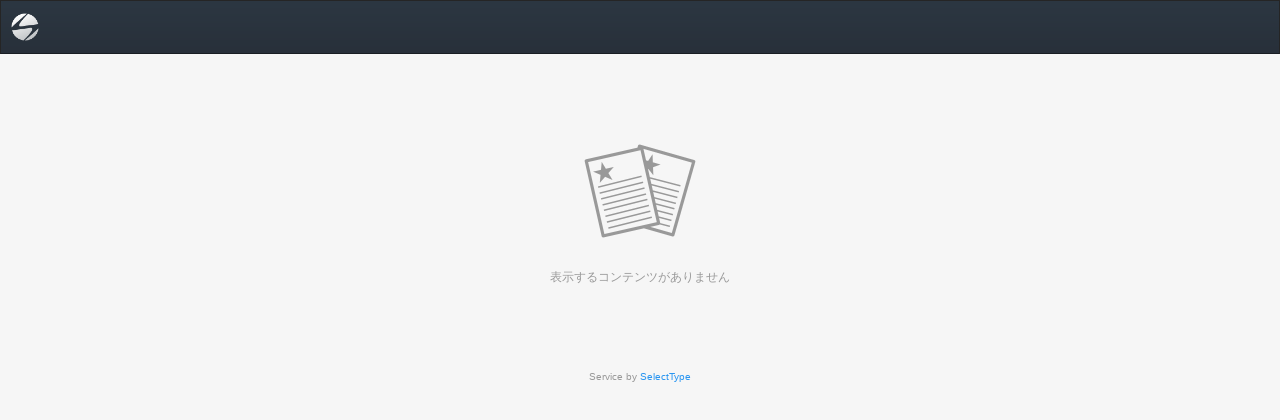

--- FILE ---
content_type: text/html; charset=UTF-8
request_url: https://select-type.com/e/?id=0wbCdFilAKk
body_size: 1203
content:
<!doctype html>
<html lang="ja" xmlns:og="http://ogp.me/ns#" xmlns:fb="http://ogp.me/ns/fb#">
<head>
<meta charset="utf-8">
<meta http-equiv="X-UA-Compatible" content="IE=edge">
<meta name="viewport" content="width=device-width, initial-scale=1.0, user-scalable=no">
<meta name="description" content="予約システム付きホームページ作成サービスのSelectType(セレクトタイプ)。無料で始められる予約システムの他、メンバーシステム・イベント/セミナー管理システム、アンケートやメールフォーム等各種フォームを作成することも可能です。予約システムやメンバーシステムを連動させた高度な顧客管理を支援します。">
<meta name="keywords" content="予約フォーム,予約システム,イベント管理システム,セミナー管理システム,メールフォーム,問合せフォーム,アンケート,診断テスト,心理テスト作成">
<meta property="fb:app_id" content="1415871678635683" />
<meta property="og:image" content="http://select-type.com/img/icon_sns.png">
<meta property="og:title" content="予約システムつきホームページ【SelectType】 無料で予約フォーム付き予約システム／イベント・セミナー管理システム／各種フォーム作成">
<meta property="og:site_name" content="SELECT-TYPE">
<meta property="og:type" content="article">
<meta property="og:description" content="予約システム付きホームページ作成サービスのSelectType(セレクトタイプ)。無料で始められる予約システムの他、メンバーシステム・イベント/セミナー管理システム、アンケートやメールフォーム等各種フォームを作成することも可能です。予約システムやメンバーシステムを連動させた高度な顧客管理を支援します。">
<meta name="format-detection" content="telephone=no">
<meta http-equiv="Content-Type" content="text/html; charset=utf-8" />
<meta http-equiv="Content-Script-Type" content="text/javascript">
<meta http-equiv="Content-Style-Type" content="text/css">
<link rel="stylesheet" href="/css/bootstrap.css?1769400537" />
<link rel="stylesheet" href="/css/style.css?1769400545" />
<link rel="stylesheet" href="/css/bootstrap-responsive.css?1769400537">
<link rel="stylesheet" href="/css/style-responsive.css?1769400544">
<script type="text/javascript" src="/js/jquery.js?1769400490"></script>
<script type="text/javascript" src="/js/bootstrap.min.js?1769400469"></script>
<script type="text/javascript" src="/js/jquery.ah-placeholder.js?1769400489"></script>
<script type="text/javascript" src="/js/common.js?1769400469"></script>
<script type="text/javascript" src="/js/bootstrap-lightbox.js?1769400468"></script>
<script type="text/javascript" src="/js/jquery.tile.js?1769400491"></script>
<script type="text/javascript" src="/js/fe.js?1769400478"></script>
<title>予約システムつきホームページ【SelectType】 無料で予約フォーム付き予約システム／イベント・セミナー管理システム／各種フォーム作成</title>
</head>
<body class="widget">
<div class="navbar navbar-inverse">
  <div class="navbar-inner">
    <div class="container">
      <a class="brand pull-left visible-desktop" href="/" target="_blank"><img src="/img/logo.png"></a>
      <a class="brand pull-left visible-tablet visible-phone" href="/" target="_blank"><img src="/img/logo_sp.png"></a>
    </div>
  </div>
</div>
<div class="body">
  <div class="notfound">
    <div class="margin-bottom-30"><img src="/img/contents.png"></div>
    <p class="margin-bottom-80">表示するコンテンツがありません</p>
    <small>Service by <a href="/" target="_blank">SelectType</a></small>
  </div>
</div>
</body>
</html>

--- FILE ---
content_type: application/javascript
request_url: https://select-type.com/js/common.js?1769400469
body_size: 17674
content:
var CmnJs=function(){};CmnJs.prototype={actionConfirm:function(form_obj,mess,action){res=confirm(mess);if(res==true){form_obj.dummy_do.value=true;form_obj.dummy_do.name=action;return form_obj.submit()}else{return false}},linkConfirm:function(url,mess){res=confirm(mess);if(res==true){url=unescape(url);url=cmn.trip_tags(url);return document.location.href=url}else{return false}},actionSubmit:function(form_obj,do_action_name){form_obj.dummy_do.value=true;form_obj.dummy_do.name=do_action_name;return form_obj.submit()},actionConfLink:function(mess,p_str){res=confirm(mess);if(res==true){var url=window.location.pathname+"?"+p_str;window.location.href=url}},stopDoubleSubmit:function(form_obj){form_obj.on("submit",function(){if($(this).data("submitted"))return false;$(this).data("submitted",true)})},getInputData:function(form_id,param){$("#"+form_id+" input:checked").each(function(){if($(this).prop("type")=="checkbox"){if(param[this.name]===undefined)param[this.name]=[];param[this.name].push($(this).val())}else{param[this.name]=this.value}});$("#"+form_id+" input:text").each(function(){param[this.name]=this.value});$("#"+form_id+" textarea").each(function(){param[this.name]=this.value});$("#"+form_id+" option:selected").each(function(){var input_name=$(this).parent().prop("name");param[input_name]=this.value});$("#"+form_id+" input:hidden").each(function(){param[this.name]=this.value});return param},getFormData:function(form_id,param){$("#"+form_id+" input").each(function(){if($(this).prop("type")=="text"||$(this).prop("type")=="hidden"){param[this.name]=this.value}else if($(this).prop("type")=="checkbox"){if($(this).prop("checked")){if($("#"+form_id+' :checkbox[name="'+this.name+'"]').length==1){param[this.name]=this.value}else{if(param[this.name]===undefined)param[this.name]=[];param[this.name].push($(this).val())}}}else if($(this).prop("type")=="radio"){if($(this).prop("checked"))param[this.name]=this.value}else{param[this.name]=this.value}});$("#"+form_id+" textarea").each(function(){param[this.name]=this.value});$("#"+form_id+" option:selected").each(function(){var input_name=$(this).parent().prop("name");param[input_name]=this.value});return param},ctrlAllchk:function(allctrl_id,chk_name){if($("#"+allctrl_id).prop("checked")){$("input[name='"+chk_name+"']").prop("checked",true)}else{$("input[name='"+chk_name+"']").prop("checked",false)}},CheckCtrl:function(id,cls){var obj=document.getElementById(id);$("."+cls).attr("checked",obj.checked)},clearAll:function(ele_name){var chk_obj=document.getElementsByName(ele_name);for(var i=0;i<chk_obj.length;i++)chk_obj[i].checked=false},getChkV_chkbox:function(ele_name){var AllVals=new Array;$("input[name="+ele_name+"]:checked").map(function(){AllVals.push($(this).val())});return AllVals},setChkList:function(ele,sess_name,func){var path="/ajax/ctrChk.php";var param="do_set&skip_rgss_flg=1&sess_name="+sess_name+"&v="+ele.value+"&checked="+ele.checked;$.ajax({url:path,global:false,data:param}).done(function(){if(func&&typeof func=="function"){func()}});return},ctrlAllChkList:function(allele_id,sess_name,ele_name){cmn.ctrlAllchk(allele_id,ele_name);var AllVals=new Array;$("input[name='"+ele_name+"']").map(function(){AllVals.push($(this).val())});var all_chk_flg=false;if($("#"+allele_id+":checked").val())all_chk_flg=true;var path="/ajax/ctrChk.php";var param="do_allctrl&skip_rgss_flg=1&sess_name="+sess_name+"&allv="+AllVals+"&all_chk_flg="+all_chk_flg;$.ajax({url:path,global:false,data:param});return},getChkV_radio:function(ele_name){return $('input[name="'+ele_name+'"]:checked').val()},getChkVbyID:function(ele_id){return $("#"+ele_id+":checked").val()},ctrlAreaByRadio:function(ele_name,area){var checked_v=cmn.getChkV_chkbox(ele_name);if(checked_v==1){$(area).show()}else{$(area).hide()}},setRadioValue:function(ele_name,v){$("input[name="+ele_name+"]").val([v])},ctrlAreaByRadio:function(ele_name,area){var checked_v=cmn.getChkV_chkbox(ele_name);if(checked_v==1){$(area).show()}else{$(area).hide()}},serchSubmit:function(t_obj,f_obj){var search_txt=$(t_obj).val();if(!search_txt)return;str=search_txt.replace(/\s|　/g,"");if(!str)return;f_obj.submit()},serchSubmitDoaction:function(t_obj,f_obj,do_action){var search_txt=$(t_obj).val();if(!search_txt)return;str=search_txt.replace(/\s|　/g,"");if(!str)return;if(f_obj.dummy_do.name)f_obj.dummy_do.name=do_action;f_obj.submit()},insStrToTextarea:function(str,obj){if(document.selection){obj.focus();var str=document.selection.createRange().text;if(!str){document.selection.createRange().text=str;return}document.selection.createRange().text=str+str;return}else{var target=obj;var pos=cmn.getAreaPos(target);var val=target.value;var range=val.slice(pos.start,pos.end);var beforeNode=val.slice(0,pos.start);var afterNode=val.slice(pos.end);if(range||pos.start!=pos.end){target.value=beforeNode+str+afterNode}else if(pos.start==pos.end){target.value=beforeNode+str+afterNode}var strPnt=(beforeNode+str).length;obj.setSelectionRange(strPnt,strPnt);obj.focus()}},getAreaPos:function(obj){var pos=new Object;var isIE=navigator.appName.toLowerCase().indexOf("internet explorer")+1?1:0;if(isIE){obj.focus();var range=document.selection.createRange();var clone=range.duplicate();clone.moveToElementText(obj);clone.setEndPoint("EndToEnd",range);pos.start=clone.text.length-range.text.length;pos.end=clone.text.length-range.text.length+range.text.length}else if(window.getSelection()){pos.start=obj.selectionStart;pos.end=obj.selectionEnd}return pos},moveRight:function(from_id,to_id,max_length){var total_opt_num=$("#"+to_id+" option").length+$("#"+from_id+" option:selected").length;if(total_opt_num>max_length){window.alert(max_length+"件までです。");return}cmn.moveForm(from_id,to_id)},moveForm:function(from_id,to_id){$("#"+to_id).append($("#"+from_id+" option:selected"))},selectAllOpts:function(ele_id){var ele=document.getElementById(ele_id);for(var i=0;i<ele.length;i++){ele[i].selected=true}},getSelectOptV:function(ele_id){return $("select[name='"+ele_id+"']").val()},toOneByte:function(str){return str.replace(/[Ａ-Ｚａ-ｚ０-９＠．]/g,function(s){return String.fromCharCode(s.charCodeAt(0)-65248)})},strPad_left:function(str,char,length){return(char+str).slice(-length)},charaCntDwn:function(maxChara,obj,viewID){if(obj[0]){var count=obj.val().length;$(viewID).text(maxChara-count).css("color","#000000");if(maxChara-count<0)$(viewID).css("color","#ff0000");obj.bind("change keyup",function(){var count=obj.val().length;$(viewID).text(maxChara-count).css("color","#000000");if(maxChara-count<0)$(viewID).css("color","#ff0000")})}},conv_timestr:function(min){var h_str=Math.floor(min/60);h_str=cmn.strPad_left(h_str,"0",2);var min_str=Math.floor(min%60);min_str=cmn.strPad_left(min_str,"0",2);return h_str+":"+min_str},numberformat:function(fee){return fee.toString().replace(/(\d)(?=(\d\d\d)+$)/g,"$1,")},trimnumber:function(str){str=cmn.toOneByte(str);return str.replace(/[^0-9]/g,"")},dateformat:function(date,format){if(!format)format="YYYY-MM-DD";format=format.replace(/YYYY/g,date.getFullYear());format=format.replace(/MM/g,("0"+(date.getMonth()+1)).slice(-2));format=format.replace(/DD/g,("0"+date.getDate()).slice(-2));format=format.replace(/hh/g,("0"+date.getHours()).slice(-2));format=format.replace(/mm/g,("0"+date.getMinutes()).slice(-2));format=format.replace(/ss/g,("0"+date.getSeconds()).slice(-2));if(format.match(/S/g)){var milliSeconds=("00"+date.getMilliseconds()).slice(-3);var length=format.match(/S/g).length;for(var i=0;i<length;i++)format=format.replace(/S/,milliSeconds.substring(i,i+1))}return format},showSwitch:function(t_id,ptn){if(ptn=="open"){$(t_id).show()}else if(ptn=="close"){$(t_id).hide()}},slideSwitch:function(t_id,ptn,spd){if(ptn=="open"){$(t_id).slideDown(spd)}else if(ptn=="close"){$(t_id).slideUp(spd)}},ctrlRenderWithChkBox:function(chkbox_id,area_id){if($("#"+chkbox_id+":checked").val()){$("#"+area_id).show()}else{$("#"+area_id).hide()}},ctrlRenderWithChkBox2:function(chkbox_id,area_id){if($("#"+chkbox_id).prop("checked")){$("#"+area_id).hide()}else{$("#"+area_id).show()}},ctrlRenderClsWithChkBox:function(chkbox_id,area_cls){if($("#"+chkbox_id+":checked").val()){$("."+area_cls).show()}else{$("."+area_cls).hide()}},ctrlRenderClsWithChkBox2:function(chkbox_id,area_cls){if($("#"+chkbox_id).prop("checked")){$("."+area_cls).hide()}else{$("."+area_cls).show()}},ctrlRenderWithRadio:function(r_name,v_v,area_id){var chk_v=$("input:radio[name="+r_name+"]:checked").val();if(chk_v==v_v){$("#"+area_id).show()}else{$("#"+area_id).hide()}},ctrlRenderCrsWithRadio:function(r_name,v_v,area_crs){var chk_v=$("input:radio[name="+r_name+"]:checked").val();if(chk_v==v_v){$("."+area_crs).show()}else{$("."+area_crs).hide()}},ctrlRenderCrsWithText:function(tf_id,area_crs){var text=$("#"+tf_id).val().trim();if(text){$("."+area_crs).show()}else{$("."+area_crs).hide()}},ctrlRemainCharNum:function(num,max,area_id){var anable_num=max-num;var flg=anable_num>=0?true:false;anable_num=String(anable_num).replace(/(\d)(?=(\d\d\d)+(?!\d))/g,"$1,");if(flg==false)anable_num="<span style='color:red'>"+anable_num+"</span>";$("#"+area_id).html(anable_num).show()},getRgbInfo:function(hex_str){var param={};if(hex_str.length<6){var hex_3digit=hex_str.match(/^#([0-9a-f]{1})([0-9a-f]{1})([0-9a-f]{1})/);var hex_r=hex_3digit[1]+hex_3digit[1];var hex_g=hex_3digit[2]+hex_3digit[2];var hex_b=hex_3digit[3]+hex_3digit[3]}else{var hex_6digit=hex_str.match(/^#([0-9a-f]{2})([0-9a-f]{2})([0-9a-f]{2})/);var hex_r=hex_6digit[1];var hex_g=hex_6digit[2];var hex_b=hex_6digit[3]}param["r"]=parseInt(hex_r,16);param["g"]=parseInt(hex_g,16);param["b"]=parseInt(hex_b,16);return param},WriteCookie:function(key,value,days,path){var str=key+"="+escape(value)+";";path=path?path:"/";str+="path="+path+";";if(days!=0){var dt=new Date;dt.setDate(dt.getDate()+days);str+="expires="+dt.toGMTString()+";"}document.cookie=str;return},DeleteCookie:function(key){var dt=new Date;var str=key+"=;expires="+dt.toGMTString();document.cookie=str},ReadCookie:function(key){var sCookie=document.cookie;var aData=sCookie.split(";");var oExp=new RegExp(" ","g");key=key.replace(oExp,"");var i=0;while(aData[i]){var aWord=aData[i].split("=");aWord[0]=aWord[0].replace(oExp,"");if(key==aWord[0])return unescape(aWord[1]);if(++i>=aData.length)break}return},cmn_pop:function(url,w,h,win_name){var w=window.open(url,win_name,"toolbar=no,location=no,directories=no,status=no,menubar=no,scrollbars=yes,resizable=yes,left=0,top=0,width="+w+",height="+h);w.focus()},crose_win:function(reload_flg){if(window.opener){if(reload_flg==true)window.opener.location.reload();window.opener.focus()}var nvua=navigator.userAgent;if(nvua.indexOf("MSIE")>=0){if(nvua.indexOf("MSIE 5.0")==-1){top.opener=""}}else if(nvua.indexOf("Gecko")>=0){top.name="CLOSE_WINDOW";wid=window.open("","CLOSE_WINDOW")}top.close()},strToUpperCase:function(txt_id){var str=$("#"+txt_id).val();$("#"+txt_id).val(str.replace(/[^a-zA-Z0-9]/g,"").toUpperCase());return},escapeStr:function(str){str=str.replace(/&/g,"&amp;").replace(/"/g,"&quot;").replace(/'/g,"&#039;").replace(/</g,"&lt;").replace(/>/g,"&gt;").replace(/\:/g,"&#058;");return str},trip_tags:function(str,tag){if(tag){var reg_tags=new RegExp("<"+tag+">|</"+tag+">","gim")}else{var reg_tags=new RegExp(/<("[^"]*"|'[^']*'|[^'">])*>/g)}return str.replace(reg_tags,"")},rep_rtncd:function(str){return str.replace(/\n/g,"<br>")},rep_rtntagtocd:function(str){reg_br=new RegExp(/<br \/>/g);return str.replace(reg_br,"\n")},trip_rtncd:function(str){return str.replace(/\n/g,"")},btn_off:function(key_code){window.document.onkeydown=function(){if(event.keyCode==key_code){event.keyCode=0;event.returnValue=false}}},enterKeyDownSubmit:function(f_obj,do_name){if(event.keyCode==13){f_obj.dummy_do.name=do_name;f_obj.submit()}},isAbleActKeyCode:function(key_number){var kc_arr=String(key_number).split(",");if(!kc_arr)return;for(i=0;i<kc_arr.length;i++){if(event.keyCode==kc_arr[i])return false}return true},submitStopByEnter:function(e){if(!e)var e=window.event;if(e.keyCode==13)return false;return},wholeSubmitStopByEnter:function(){var list=document.getElementsByTagName("input");for(var i=0;i<list.length;i++){if(list[i].type=="text"||list[i].type=="password"||list[i].type=="email"||list[i].type=="tel"){list[i].onkeypress=function(event){return cmn.submitStopByEnter(event)}}}},getDefNanV:function(v,d_v){if(v=="")return d_v;var rtn_v=isFinite(v)?v:d_v;return rtn_v},switchViewArea:function(show_area_id,hide_area_id){$(show_area_id).show();$(hide_area_id).hide()},setSessV:function(k,v,func){var pg_url="/ajax/ctrlSess.php";var param={};param["sess_idx"]=k;param["v"]=v;param["do_setSess"]=1;param["skip_rgss_flg"]=1;$.ajax({type:"POST",url:pg_url,data:param}).done(function(rtn_str){func});return},setSessV2:function(k,v,func){var url="/ajax/ctrlSess.php";var param={};param["sess_idx"]=k;param["v"]=v;param["do_setSess2"]=1;param["skip_rgss_flg"]=1;$.post(url,param,func);return},unsetSessV:function(k,func){var url="/ajax/ctrlSess.php";var param={};param["sess_idx"]=k;param["do_resetSess"]=1;param["skip_rgss_flg"]=1;$.post(url,param,func);return},putSessArrV:function(k,v){var url="/ajax/ctrlSess.php";var param={};param["sess_idx"]=k;param["v"]=v;param["do_putVforSessArr"]=1;param["skip_rgss_flg"]=1;$.ajax({type:"POST",url:url,data:param,success:function(rtn_param){return}});return},popSessArrV:function(k,v){var url="/ajax/ctrlSess.php";var param={};param["sess_idx"]=k;param["v"]=v;param["do_popVfromSessArr"]=1;param["skip_rgss_flg"]=1;$.post(url,param);return},messModal:function(mess){$("#messmodal_mess_id").html(mess).promise().done(function(){$("#messModal").modal()});return},setModal:function(m_id,l_id,url,mess_id,mess){$("#"+l_id).attr("href",url);document.getElementById(mess_id).innerHTML=mess;$("*").modal("hide");$("#"+m_id).modal();return},adjustModalBodyHeight:function(modalbody_cls,height){var height=height?height:400;var body_height=$(window).height()-height;$("."+modalbody_cls).css("max-height",body_height+"px");return},adjustModalBodyHeightWithNavi:function(modalbody_cls,height){var nav_height=$(".navbar").height();if($(".subMenu")[0]&&$(".subMenu").is(":visible"))nav_height+=$(".subMenu").height();var body_height=$(window).height()-nav_height-$(".content-header").height()-height;$("."+modalbody_cls).css("height",body_height+"px");return},adjustBodyHeight:function(){var nav_height=$(".navbar").height();if($(".subMenu")[0]&&$(".subMenu").is(":visible"))nav_height+=$(".subMenu").height();var body_height=$(window).height()-nav_height-1;$(".body-scroll").css("height",body_height+"px");return},countdown:function(area_id,limit_sec,func){if(limit_sec<1&&func){return func()}limit_sec--;document.getElementById(area_id).innerHTML=limit_sec;setTimeout("cmn.countdown('"+area_id+"',"+limit_sec+","+func+")",1e3)},getBrowserWidth:function(){if(window.innerWidth)return window.innerWidth;if(document.documentElement&&document.documentElement.clientWidth!=0)return document.documentElement.clientWidth;if(document.body)return document.body.clientWidth;return},scrollTarget:function(id,msec,func){if(!msec)msec=1e3;$("body,html").animate({scrollTop:$("#"+id).offset().top,complete:func},msec,"swing")},scrollHash:function(hash){window.self.location.hash=null;window.self.location.hash=hash},scrollIframelHash:function(hash){if(cmn.getBrowser()=="safari"){if($("#wf_id")[0]&&$("#wf_id").val()==1)return}cmn.scrollHash(hash)},scrollWithErr:function(errmess_csl){if(cmn.getBrowser()=="safari"){if($("#wf_id")[0]&&$("#wf_id").val()==1)return}if($("."+errmess_csl)[0]){var offsetTop=$("."+errmess_csl).offset().top;$("html, body").animate({scrollTop:offsetTop-100},200)}},getBrowser:function(){var ua=window.navigator.userAgent.toLowerCase();var ver=window.navigator.appVersion.toLowerCase();var name="unknown";if(ua.indexOf("msie")!=-1){if(ver.indexOf("msie 6.")!=-1){name="ie6"}else if(ver.indexOf("msie 7.")!=-1){name="ie7"}else if(ver.indexOf("msie 8.")!=-1){name="ie8"}else if(ver.indexOf("msie 9.")!=-1){name="ie9"}else if(ver.indexOf("msie 10.")!=-1){name="ie10"}else{name="ie"}}else if(ua.indexOf("trident/7")!=-1){name="ie11"}else if(ua.indexOf("chrome")!=-1){name="chrome"}else if(ua.indexOf("safari")!=-1){name="safari"}else if(ua.indexOf("opera")!=-1){name="opera"}else if(ua.indexOf("firefox")!=-1){name="firefox"}return name},isIE:function(){var ua=window.navigator.userAgent.toLowerCase();var ver=window.navigator.appVersion.toLowerCase();if(ua.indexOf("msie")!=-1){return true}else if(ua.indexOf("trident/7")!=-1){return true}return false},isIOS:function(){if(navigator.userAgent.match(/(iPhone|iPad|iPod)/))return true;return false},isInIFrame:function(){if(window!=window.parent)return 1;return 0},dispLoading:function(){$("#loading_id").html('<div class="loader"><span class="loading-text">お待ちください</span></div>')},hideLoading:function(){$("#loading_id").html(null)},sleep:function(waitSec,callbackFunc){var spanedSec=0;var id=setInterval(function(){spanedSec++;if(spanedSec>=waitSec){clearInterval(id);if(callbackFunc)callbackFunc()}},1e3)},chgImgList:function(list_cls,expansionimg_cls,expansionimg_id,img_src){if(img_src){$("#"+expansionimg_id).prop("src",img_src);$("."+list_cls).hide();$("."+expansionimg_cls).show()}else{$("."+expansionimg_cls).hide();$("."+list_cls).show()}},chkNumber:function(str){var regexp=new RegExp(/^[+,-]?([1-9]\d*|0)(\.\d+)?$/);return regexp.test(str)},copytoClipboard:function(tag_id,mess){var v=$("#"+tag_id).val();var tagText=document.getElementById(tag_id);if(navigator.clipboard){return navigator.clipboard.writeText(v).then(function(){if(mess)window.alert(mess)})}else{tagText.select();document.execCommand("copy");if(mess)window.alert(mess)}}};var cmn=new CmnJs;
